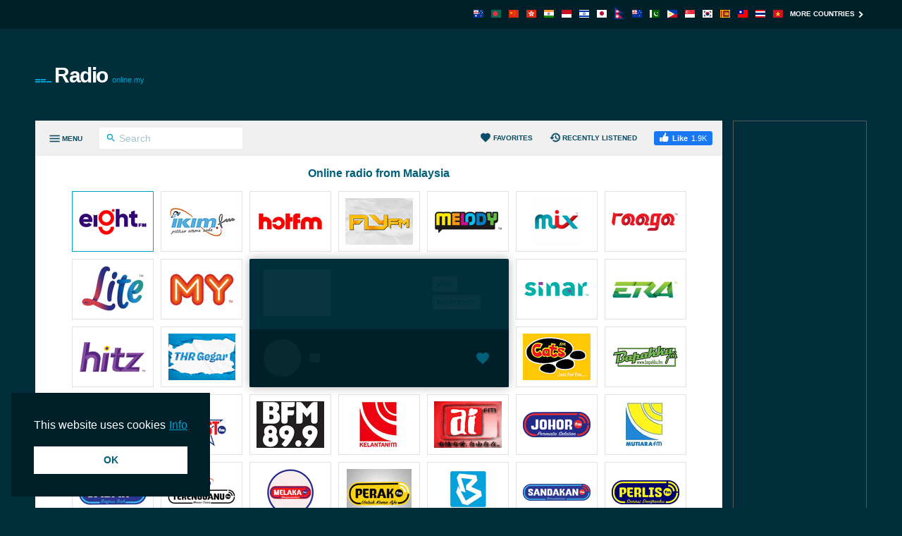

--- FILE ---
content_type: text/html; charset=utf-8
request_url: https://radioonline.my/bayangan-sabah/
body_size: 8895
content:
<!DOCTYPE html><html lang="en-MY"><head prefix="og: http://ogp.me/ns#"><meta charset="UTF-8"><title>Radio Bayangan FM online | Radioonline.my</title><meta name="apple-itunes-app" content="app-id=1580380445"><meta name="application-name" content="Radioonline.my"><meta name="description" content="Listen to Radio Bayangan FM (Sabah) via radioonline.my. With a simple click you can listen to the best live radio stations from Malaysia."><meta name="theme-color" content="#002029"><meta name="viewport" content="width=device-width, initial-scale=1"><meta property="fb:app_id" content="3436125753133686"><meta property="og:locale" content="en_GB"><meta property="og:url" content="https://radioonline.my/bayangan-sabah/"><meta property="og:title" content="Radio Bayangan FM online"><meta property="og:site_name" content="Radioonline.my"><meta property="og:description" content="Listen to Radio Bayangan FM (Sabah) via radioonline.my. With a simple click you can listen to the best live radio stations from Malaysia."><meta property="og:image" content="https://cdn.instant.audio/images/brand/logo_1200x630.png"><meta property="og:type" content="website"><link rel="apple-touch-icon" href="https://cdn.instant.audio/images/brand/icon_192x192.png"><link rel="canonical" href="https://radioonline.my/bayangan-sabah/"><link rel="dns-prefetch" href="//api.instant.audio"><link rel="dns-prefetch" href="//cdn.instant.audio"><link rel="dns-prefetch" href="//cdnjs.cloudflare.com"><link rel="dns-prefetch" href="//pagead2.googlesyndication.com"><link rel="dns-prefetch" href="//www.google-analytics.com"><link rel="dns-prefetch" href="//www.googletagmanager.com"><link rel="manifest" href="https://radioonline.my/manifest.json"><link rel="mask-icon" href="https://cdn.instant.audio/mask-icon.svg" color="#002e3b"><link rel="preconnect" href="//pagead2.googlesyndication.com"><link rel="preconnect" href="//www.google-analytics.com"><link rel="preconnect" href="//www.googletagmanager.com"><link rel="prefetch" href="https://cdnjs.cloudflare.com/ajax/libs/dashjs/5.0.3/legacy/umd/dash.mediaplayer.min.js" as="script" type="application/javascript" crossorigin="anonymous"><link rel="prefetch" href="https://cdnjs.cloudflare.com/ajax/libs/hls.js/1.6.13/hls.min.js" as="script" type="application/javascript" crossorigin="anonymous"><link rel="preload" href="https://cdn.instant.audio/css/main-5.0.17.min.css" as="style" type="text/css"><link rel="preload" href="https://api.instant.audio/data/streams/65/bayangan-sabah" as="fetch" type="application/json" crossorigin="anonymous"><link rel="preload" href="https://cdn.instant.audio/js/main-5.0.17.min.js" as="script" type="application/javascript" crossorigin="anonymous"><link rel="icon" href="https://cdn.instant.audio/favicon.ico"><link rel="icon" href="https://cdn.instant.audio/favicon.svg" type="image/svg+xml"><link rel="stylesheet" href="https://cdn.instant.audio/css/main-5.0.17.min.css"><script>window.ga=window.ga||function(){(ga.q=ga.q||[]).push(arguments)};ga.l=+new Date;ga("create","UA-43921502-1","auto");ga("set",{anonymize_ip:!0,cookie_domain:"radioonline.my"});ga("send","pageview");setTimeout(function(){ga("send","event","Read","60 seconds")},6E4);                    window.dataLayer=window.dataLayer||[];                    function gtag(){dataLayer.push(arguments)}                    gtag("js",new Date);                    gtag("config","G-0M8S7FSMVJ",{"cookie_domain":"radioonline.my"});window.SM2_DEFER=!0;var webradioConfig={countryCode:"MY",debugMode:0,domainID:65,languageCode:"en",slugDomain:"radioonline-my",slugFavorites:"favorites",urlApi:"https://api.instant.audio/",urlStatic:"https://cdn.instant.audio/",algolia:[{"applicationId":"3ZTZWUB3YF","apiKey":"69c38d1d7696f10303d883840d265170"}],dashJs:{version:"5.0.3"},hlsJs:{version:"1.6.13"},txt:{error:"Error",live:"Live",loading:"Loading",mute:"Mute\/unmute",no_audio:"No audio for more than a month, we check weekly",play:"Play",popup:"Listen here",search_for:"Search results for %s",search_none:"No results for %s",start:"Start",stop:"Stop",volume:"Volume control"}};</script><script src="https://connect.facebook.net/en_GB/sdk.js#xfbml=1&version=v24.0&appId=3436125753133686" crossorigin="anonymous" async></script>                <script src="https://pagead2.googlesyndication.com/pagead/js/adsbygoogle.js?client=ca-pub-6771940464972938" crossorigin="anonymous" async></script><script src="https://www.google-analytics.com/analytics.js?id=UA-43921502-1" async></script><script src="https://www.googletagmanager.com/gtag/js?id=G-0M8S7FSMVJ" async></script><script src="https://cdnjs.cloudflare.com/ajax/libs/algoliasearch/5.39.0/lite/builds/browser.umd.min.js" crossorigin="anonymous" defer></script><script src="https://cdnjs.cloudflare.com/ajax/libs/bowser/1.9.4/bowser.min.js" crossorigin="anonymous" defer></script><script src="https://cdnjs.cloudflare.com/ajax/libs/hogan.js/3.0.2/hogan.min.js" crossorigin="anonymous" defer></script><script src="https://cdnjs.cloudflare.com/polyfill/v3/polyfill.min.js?features=Array.prototype.find%2CArray.prototype.findIndex%2CArray.prototype.forEach%2CArray.prototype.reduce%2CElement.prototype.closest%2CElement.prototype.remove%2Cfetch%2CObject.assign%2CObject.entries" crossorigin="anonymous" defer></script><script src="https://cdn.instant.audio/js/main-5.0.17.min.js" crossorigin="anonymous" defer></script></head><body class="ltr">    <div id="wrapper">
        <header id="header">
            <div class="top-header"><div class="container"><a class="country-opener" href="https://radioonline.my/" title="Malaysia"><img src="https://cdn.instant.audio/images/countries/malaysia_14x11.png" alt="Malaysia" height="11" importance="low" width="14"><svg class="icon" viewBox="0 0 24 24"><use xlink:href="#keyboard_arrow_down"></use></svg></a><div class="nav-holder"><ul class="country-list"><li><a href="https://radioau.net/" title="Australia"><img src="https://cdn.instant.audio/images/countries/australia_14x11.png" alt="Australia" height="11" importance="low" width="14"></a></li><li><a href="https://radio-bd.com/" title="Bangladesh"><img src="https://cdn.instant.audio/images/countries/bangladesh_14x11.png" alt="Bangladesh" height="11" importance="low" width="14"></a></li><li><a href="https://zhibo.fm/" title="中国"><img src="https://cdn.instant.audio/images/countries/china_14x11.png" alt="中国" height="11" importance="low" width="14"></a></li><li><a href="https://radios.hk/" title="Hong Kong"><img src="https://cdn.instant.audio/images/countries/hong-kong_14x11.png" alt="Hong Kong" height="11" importance="low" width="14"></a></li><li><a href="https://radioindia.org/" title="India"><img src="https://cdn.instant.audio/images/countries/india_14x11.png" alt="India" height="11" importance="low" width="14"></a></li><li><a href="https://radioonline.co.id/" title="Indonesia"><img src="https://cdn.instant.audio/images/countries/indonesia_14x11.png" alt="Indonesia" height="11" importance="low" width="14"></a></li><li><a href="https://radios.org.il/" title="יִשְׂרָאֵל‎"><img src="https://cdn.instant.audio/images/countries/israel_14x11.png" alt="יִשְׂרָאֵל‎" height="11" importance="low" width="14"></a></li><li><a href="https://jpradio.jp/" title="Nihon"><img src="https://cdn.instant.audio/images/countries/japan_14x11.png" alt="Nihon" height="11" importance="low" width="14"></a></li><li><a href="https://radionp.com/" title="Nepāla"><img src="https://cdn.instant.audio/images/countries/nepal_14x11.png" alt="Nepāla" height="11" importance="low" width="14"></a></li><li><a href="https://radio.org.nz/" title="New Zealand"><img src="https://cdn.instant.audio/images/countries/new-zealand_14x11.png" alt="New Zealand" height="11" importance="low" width="14"></a></li><li><a href="https://radio.net.pk/" title="Pakistan"><img src="https://cdn.instant.audio/images/countries/pakistan_14x11.png" alt="Pakistan" height="11" importance="low" width="14"></a></li><li><a href="https://radio.org.ph/" title="Philippines"><img src="https://cdn.instant.audio/images/countries/philippines_14x11.png" alt="Philippines" height="11" importance="low" width="14"></a></li><li><a href="https://radiosingapore.org/" title="Singapore"><img src="https://cdn.instant.audio/images/countries/singapore_14x11.png" alt="Singapore" height="11" importance="low" width="14"></a></li><li><a href="https://radioonline.kr/" title="Hanguk"><img src="https://cdn.instant.audio/images/countries/south-korea_14x11.png" alt="Hanguk" height="11" importance="low" width="14"></a></li><li><a href="https://radio.com.lk/" title="Sri Lankā"><img src="https://cdn.instant.audio/images/countries/sri-lanka_14x11.png" alt="Sri Lankā" height="11" importance="low" width="14"></a></li><li><a href="https://radios.tw/" title="台灣"><img src="https://cdn.instant.audio/images/countries/taiwan_14x11.png" alt="台灣" height="11" importance="low" width="14"></a></li><li><a href="https://radioth.net/" title="ประเทศไทย"><img src="https://cdn.instant.audio/images/countries/thailand_14x11.png" alt="ประเทศไทย" height="11" importance="low" width="14"></a></li><li><a href="https://vietnamradio.org/" title="Việt Nam"><img src="https://cdn.instant.audio/images/countries/vietnam_14x11.png" alt="Việt Nam" height="11" importance="low" width="14"></a></li></ul><a class="more" href="https://instant.audio/" title="More countries">More countries<span class="icon-right"><svg class="icon" viewBox="0 0 24 24"><use xlink:href="#keyboard_arrow_right"></use></svg></span><span class="icon-left"><svg class="icon" viewBox="0 0 24 24"><use xlink:href="#keyboard_arrow_left"></use></svg></span></a></div></div></div>            <div class="container">
                <div class="logo"><a href="https://radioonline.my/"><img class="ico" src="https://cdn.instant.audio/images/equalizer.gif" alt="Radioonline.my" height="14" width="23">Radio<span>online.my</span></a></div><div class="add-box-top"><ins class="adsbygoogle" data-ad-client="ca-pub-6771940464972938" data-ad-slot="2282010651"></ins><script>(adsbygoogle=window.adsbygoogle||[]).push({});</script></div>            </div>
        </header>
        <main id="main">
            <div class="container">
                <section id="content">
                    <div class="content-holder">
                        <div class="head"><div><a class="menu-opener" href="#" aria-label="Menu"><span class="menu-title">Menu</span><span class="icon-menu icon-menu--open"><svg class="icon" viewBox="0 0 24 24"><use xlink:href="#menu"></use></svg></span><span class="icon-menu icon-menu--close"><svg class="icon" viewBox="0 0 24 24"><use xlink:href="#close"></use></svg></span></a><form class="search-form" action="#"><div class="input-holder"><button type="submit" aria-label="Search" name="Search"><svg class="icon" viewBox="0 0 24 24"><use xlink:href="#search"></use></svg></button><input type="search" id="search-input-head" aria-label="Search" autocomplete="on" placeholder="Search" required spellcheck="false"></div></form></div><div><a class="favorites-menu-link" href="https://radioonline.my/favorites/">                <svg class="icon" viewBox="0 0 24 24"><use xlink:href="#favorite"></use></svg> Favorites</a><a class="favorites-menu-link" href="https://radioonline.my/recently-listened/">                <svg class="icon" viewBox="0 0 24 24"><use xlink:href="#history"></use></svg> Recently listened</a><div class="facebook-like">                <div id="fb-root"></div>                <div class="social-btn fb-like" data-href="https://radioonline.my/bayangan-sabah/" data-layout="button_count" data-width="150"></div>            </div></div></div><span class="overlay"></span><div class="menu-area custom-scrollbar"><form class="search-form" action="#"><div class="input-holder"><button type="submit" aria-label="Search" name="Search"><svg class="icon" viewBox="0 0 24 24"><use xlink:href="#search"></use></svg></button><input type="search" id="search-input-menu" aria-label="Search" autocomplete="on" placeholder="Search any radio station" required spellcheck="false"></div></form><div class="box active"><strong class="title"><a class="opener" href="#">Genres<span class="icon-add"><svg class="icon" viewBox="0 0 24 24"><use xlink:href="#add"></use></svg></span><span class="icon-remove"><svg class="icon" viewBox="0 0 24 24"><use xlink:href="#remove"></use></svg></span></a></strong><a class="more" href="https://radioonline.my/genres/">All genres<svg class="icon" viewBox="0 0 24 24"><use xlink:href="#keyboard_arrow_right"></use></svg></a><div class="slide"><ul class="menu-list"><li><a href="https://radioonline.my/genre/world-music/">World Music</a></li><li><a href="https://radioonline.my/genre/contemporary/">Contemporary</a></li><li><a href="https://radioonline.my/genre/top-40/">Top 40</a></li><li><a href="https://radioonline.my/genre/asian-music/">Asian Music</a></li><li><a href="https://radioonline.my/genre/news/">News</a></li><li><a href="https://radioonline.my/genre/world-talk/">World Talk</a></li><li><a href="https://radioonline.my/genre/rock/">Rock</a></li><li><a href="https://radioonline.my/genre/community/">Community</a></li><li><a href="https://radioonline.my/genre/tamil-music/">Tamil Music</a></li><li><a href="https://radioonline.my/genre/asian-talk/">Asian Talk</a></li></ul></div></div><div class="box active"><strong class="title"><a class="opener" href="#">Regions<span class="icon-add"><svg class="icon" viewBox="0 0 24 24"><use xlink:href="#add"></use></svg></span><span class="icon-remove"><svg class="icon" viewBox="0 0 24 24"><use xlink:href="#remove"></use></svg></span></a></strong><div class="slide"><ul class="menu-list"><li><a href="https://radioonline.my/region/ipoh/">Ipoh</a></li><li><a href="https://radioonline.my/region/kuala-lumpur/">Kuala Lumpur</a></li><li><a href="https://radioonline.my/region/other-area-1/">Other area 1</a></li><li><a href="https://radioonline.my/region/other-area-2/">Other area 2</a></li></ul></div></div><div class="box active"><strong class="title"><a class="opener" href="#">Radio Stations</a></strong><div class="slide"><ul class="menu-list" id="dynamic-radio-stations"><li><a href="https://radioonline.my/asyik-kuala-lumpur/">Asyik FM (Kuala Lumpur)</a></li><li><a href="https://radioonline.my/bapakku-fm/">Bapakku FM</a></li><li><a href="https://radioonline.my/bernama/">Bernama Radio</a></li><li><a href="https://radioonline.my/best/">Best</a></li><li><a href="https://radioonline.my/bfm/">BFM</a></li><li><a href="https://radioonline.my/bfm-kuala-lumpur/">BFM Wilayah (Persekutuan)</a></li><li><a href="https://radioonline.my/cats-fm/">Cats FM</a></li><li><a href="https://radioonline.my/8-fm-kuala-lumpur/">Eight FM</a></li><li><a href="https://radioonline.my/era/">Era FM</a></li><li><a href="https://radioonline.my/fly/">Fly</a></li><li><a href="https://radioonline.my/thr-kuala-lumpur/">Gegar (Kuala Lumpur)</a></li><li><a href="https://radioonline.my/hitz/">Hitz FM</a></li><li><a href="https://radioonline.my/hot/">Hot FM</a></li><li><a href="https://radioonline.my/hot-ipoh/">Hot FM (Ipoh)</a></li><li><a href="https://radioonline.my/ikim/">Ikim FM</a></li><li><a href="https://radioonline.my/jei-fm/">Jei FM</a></li><li><a href="https://radioonline.my/johor/">Johor FM</a></li><li><a href="https://radioonline.my/kupi-kupi/">Kupi Kupi FM</a></li><li><a href="https://radioonline.my/labuan/">Labuan FM</a></li><li><a href="https://radioonline.my/lite/">Lite FM</a></li><li><a href="https://radioonline.my/manis/">Manis FM</a></li><li><a href="https://radioonline.my/melaka/">Melaka FM (Melaka)</a></li><li><a href="https://radioonline.my/melody/">Melody FM</a></li><li><a href="https://radioonline.my/minnal/">Minnal FM</a></li><li><a href="https://radioonline.my/mix-fm/">Mix FM</a></li><li><a href="https://radioonline.my/mutiara/">Mutiara FM</a></li><li><a href="https://radioonline.my/myfm/">MyFM</a></li><li><a href="https://radioonline.my/nasional/">Nasional FM (Klang Valley)</a></li><li><a href="https://radioonline.my/rtm-perak-fm/">Perak FM</a></li><li><a href="https://radioonline.my/perlis/">Perlis FM</a></li><li><a href="https://radioonline.my/thr-raaga/">Raaga</a></li><li><a href="https://radioonline.my/ai-kuala-lumpur/">Radio Ai FM (Kuala Lumpur)</a></li><li><a href="https://radioonline.my/amboi/">Radio Amboi FM (Kuala Lumpur)</a></li><li><a href="https://radioonline.my/goxuan/">Radio GoXuan</a></li><li><a href="https://radioonline.my/kelantan/">Radio Kelantan FM</a></li><li><a href="https://radioonline.my/klasik-kuala-lumpur/">Radio Klasik (Kuala Lumpur)</a></li><li><a href="https://radioonline.my/sandakan/">Radio Sandakan</a></li><li><a href="https://radioonline.my/sinar/">Radio Sinar FM</a></li><li><a href="https://radioonline.my/rtm-sabah-fm/">RTM Sabah FM</a></li><li><a href="https://radioonline.my/suria-fm/">Suria FM</a></li><li><a href="https://radioonline.my/terengganu/">Terengganu FM</a></li><li><a href="https://radioonline.my/traxx-kuala-lumpur/">TraXX FM (Kuala Lumpur)</a></li><li><a href="https://radioonline.my/wai-fm/">Wai FM (Iban)</a></li></ul></div></div></div><div id="search-results"></div>                        <div class="twocolumns" id="content-area" itemscope itemtype="https://schema.org/RadioStation">
                            <div class="content-col">
                                <div id="radio" data-station-id="14467" data-station-name="bayangan-sabah"><meta itemprop="url" content="https://radioonline.my/bayangan-sabah/"><div id="radio-track"><div class="left-box"><div class="img-box"><img id="radio-logo" src="https://cdn.instant.audio/images/logos/radioonline-my/bayangan-sabah.png" alt="Radio Bayangan FM (Sabah)" height="66" importance="high" width="96" itemprop="image"></div><div class="text-box"><h1 class="title" id="radio-title" itemprop="name">Radio Bayangan FM (Sabah)</h1><h2 class="signal" id="radio-signal">Stream</h2></div></div><div class="btn-holder"><a class="btn" id="radio-no-audio" href="https://radioonline.my/help/" rel="nofollow noopener" target="_blank">No audio?</a></div></div><div class="radio-player"><div class="loading" id="radio-controls"><span class="btn-play"></span><span class="ico-load"></span><span class="rangeslider"></span></div><button type="button" class="favorite-button" aria-label="Add to favorites / Remove from favorites" title="Add to favorites / Remove from favorites" data-favorite-button disabled>                <span class="favorite-button__icon"><svg class="icon" viewBox="0 0 24 24"><use xlink:href="#favorite"></use></svg>                </span></button><div data-radio-feedback class="radio-feedback"><p class="radio-feedback__message">Listen to the radio, select your favorite stations and find them here. Start right on the <a href="https://radioonline.my/">homepage</a>!</p></div><ul id="votes"><li><a class="vote" href="#" title="Like"><svg class="icon" viewBox="0 0 24 24"><use xlink:href="#thumb_up"></use></svg> Like (<span data-vote="1">0</span>)</a></li><li><a class="vote" href="#" title="Dislike"><svg class="icon" viewBox="0 0 24 24"><use xlink:href="#thumb_down"></use></svg> (<span data-vote="0">0</span>)</a></li></ul></div></div>                                <div class="text-holder">
                                                                        <h2>Profile</h2>
                                    <p itemprop="description">This is a community online radio station located in Keningau, Sabah, Malaysia. Radio Bayangan FM features a great variety of contents, namely entertainment, information and national and international music.</p>
                                    <div class="open-close">
                                        <div class="slide js-slide-hidden">
                                            <div class="address-box"><h3 class="title">Contact</h3><address itemprop="address">Keningau, Sabah, Malaysia</address><ul class="contact-list"><li>Email: <a href="mailto:bayangan_fm@yahoo.com" target="_blank"> bayangan_fm@yahoo.com</a></li><li>X: <a href="https://x.com/BayanganFm" rel="nofollow noopener" target="_blank">@BayanganFm</a></li></ul></div>                                        </div>
                                        <a class="opener btn" href="#">
                                            <span class="s-more">
                                                Show more                                                <svg class="icon" viewBox="0 0 24 24"><use xlink:href="#keyboard_arrow_down"></use></svg>                                            </span>
                                            <span class="s-less">
                                                Show less                                                <svg class="icon" viewBox="0 0 24 24"><use xlink:href="#keyboard_arrow_up"></use></svg>                                            </span>
                                        </a>
                                    </div>
                                </div>
                                <div class="img-holder">
                                    <h4>All comments</h4>
                                    <div class="fb-comments" data-href="https://radioonline.my/bayangan-sabah/" data-lazy="true"
                                         data-numposts="20" data-order-by="reverse_time" data-width="100%"></div>
                                </div>
                            </div>
                            <aside id="sidebar"><h4>Related stations</h4><ul class="list"><li><a href="https://radioonline.my/amboi/"><div class="img-box"><img src="https://cdn.instant.audio/images/logos/radioonline-my/amboi.png" alt="Radio Amboi FM (Kuala Lumpur)" height="45" importance="low" width="66"></div><div class="text-box"><h3 class="title">Radio Amboi FM (Kuala Lumpur)</h3><span class="signal">Stream</span></div></a></li><li><a href="https://radioonline.my/melaka/"><div class="img-box"><img src="https://cdn.instant.audio/images/logos/radioonline-my/melaka.png" alt="Melaka FM (Melaka)" height="45" importance="low" width="66"></div><div class="text-box"><h3 class="title">Melaka FM (Melaka)</h3><span class="signal">102.3 FM</span></div></a></li><li><a href="https://radioonline.my/klasik-kuala-lumpur/"><div class="img-box"><img src="https://cdn.instant.audio/images/logos/radioonline-my/klasik-kuala-lumpur.png" alt="Radio Klasik (Kuala Lumpur)" height="45" importance="low" width="66"></div><div class="text-box"><h3 class="title">Radio Klasik (Kuala Lumpur)</h3><span class="signal">98.3 FM</span></div></a></li><li><a href="https://radioonline.my/mutiara/"><div class="img-box"><img src="https://cdn.instant.audio/images/logos/radioonline-my/mutiara.png" alt="Mutiara FM" height="45" importance="low" width="66"></div><div class="text-box"><h3 class="title">Mutiara FM</h3><span class="signal">95.7 FM</span></div></a></li><li><a href="https://radioonline.my/terengganu/"><div class="img-box"><img src="https://cdn.instant.audio/images/logos/radioonline-my/terengganu.png" alt="Terengganu FM" height="45" importance="low" width="66"></div><div class="text-box"><h3 class="title">Terengganu FM</h3><span class="signal">88.7 FM</span></div></a></li><li><a href="https://radioonline.my/cats-fm/"><div class="img-box"><img src="https://cdn.instant.audio/images/logos/radioonline-my/cats-fm.png" alt="Cats FM" height="45" importance="low" width="66"></div><div class="text-box"><h3 class="title">Cats FM</h3><span class="signal">99.3 FM</span></div></a></li><li><a href="https://radioonline.my/goxuan/"><div class="img-box"><img src="https://cdn.instant.audio/images/logos/radioonline-my/goxuan.png" alt="Radio GoXuan" height="45" importance="low" width="66"></div><div class="text-box"><h3 class="title">Radio GoXuan</h3><span class="signal">Stream</span></div></a></li><li><a href="https://radioonline.my/rtm-perak-fm/"><div class="img-box"><img src="https://cdn.instant.audio/images/logos/radioonline-my/rtm-perak-fm.png" alt="Perak FM" height="45" importance="low" width="66"></div><div class="text-box"><h3 class="title">Perak FM</h3><span class="signal">95.6 FM</span></div></a></li><li><a href="https://radioonline.my/bernama/"><div class="img-box"><img src="https://cdn.instant.audio/images/logos/radioonline-my/bernama.png" alt="Bernama Radio" height="45" importance="low" width="66"></div><div class="text-box"><h3 class="title">Bernama Radio</h3><span class="signal">Stream</span></div></a></li><li><a href="https://radioonline.my/manis/"><div class="img-box"><img src="https://cdn.instant.audio/images/logos/radioonline-my/manis.png" alt="Manis FM" height="45" importance="low" width="66"></div><div class="text-box"><h3 class="title">Manis FM</h3><span class="signal">90.6 FM</span></div></a></li></ul></aside>                        </div>
                    </div>
                    <div class="add-box-bottom-station"><ins class="adsbygoogle" data-ad-client="ca-pub-6771940464972938" data-ad-slot="7725909022" data-ad-format="auto"  data-full-width-responsive="true"></ins><script>(adsbygoogle=window.adsbygoogle||[]).push({});</script></div>                </section>
                <div class="add-box-side"><ins class="adsbygoogle" data-ad-client="ca-pub-6771940464972938" data-ad-slot="1346125510"></ins><script>(adsbygoogle=window.adsbygoogle||[]).push({});</script></div>            </div>
        </main>
        <footer class="footer">                <section class="footer__section">                    <nav class="footer__nav">                        <div class="footer__col">                            <img class="footer__logo" src="https://cdn.instant.audio/images/brand/logo_250x74.png" alt="InstantAudio" height="37" width="125">                            <p class="footer__body">All major Malaysian radio stations to enjoy music and much more. Easy to use and 100% free.</p>                            <p class="footer__acr">                                <a href="https://www.acrcloud.com/" rel="noopener sponsored" target="_blank">                                    Radio Monitoring by                                     <img src="https://cdn.instant.audio/images/partners/acrcloud_160x24.png" alt="ACRCloud" height="12" width="80">                                </a>                            </p>                        </div>                    <div class="footer__col">                        <h2 class="footer__title">                            Top 5 Radio Stations                        </h2>                        <ol><li><a href="https://radioonline.my/8-fm-kuala-lumpur/">Eight FM</a></li><li><a href="https://radioonline.my/ikim/">Ikim FM</a></li><li><a href="https://radioonline.my/hot/">Hot FM</a></li><li><a href="https://radioonline.my/fly/">Fly</a></li><li><a href="https://radioonline.my/melody/">Melody FM</a></li>                    </ol>                </div>                    <div class="footer__col">                        <h2 class="footer__title">                            Top 5 Genres                        </h2>                        <ol><li><a href="https://radioonline.my/genre/world-music/">World Music</a></li><li><a href="https://radioonline.my/genre/contemporary/">Contemporary</a></li><li><a href="https://radioonline.my/genre/top-40/">Top 40</a></li><li><a href="https://radioonline.my/genre/asian-music/">Asian Music</a></li><li><a href="https://radioonline.my/genre/news/">News</a></li>                    </ol>                </div>                        <div class="footer__col">                            <h2 class="footer__title">About</h2>                            <ul>                                <li>                <ul class="footer__social"><li><a class="icon-facebook" href="https://www.facebook.com/Radio-online-Malaysia-496790067028736/" rel="nofollow noopener" target="_blank" title="Facebook"><svg class="icon" viewBox="0 0 24 24"><use xlink:href="#facebook"></use></svg></a></li><li><a class="icon-x" href="https://x.com/Malaysiaradio" rel="nofollow noopener" target="_blank" title="X"><svg class="icon" viewBox="0 0 24 24"><use xlink:href="#x"></use></svg></a></li><li><a class="icon-android" href="https://play.google.com/store/apps/details?id=audio.instant.radio" rel="nofollow noopener" target="_blank" title="InstantRadio on Google Play Store"><svg class="icon" viewBox="0 0 24 24"><use xlink:href="#android"></use></svg></a></li><li><a class="icon-apple" href="https://apps.apple.com/app/id1580380445" rel="nofollow noopener" target="_blank" title="InstantRadio on Apple App Store"><svg class="icon" viewBox="0 0 24 24"><use xlink:href="#apple"></use></svg></a></li>                </ul>            </li>                                <li><a href="https://radioonline.my/include-your-radio/" rel="nofollow">Include your radio</a></li><li><a href="https://radioonline.my/help/" rel="nofollow">Help</a></li><li><a href="mailto:info@radioonline.my">Contact us</a></li>                            </ul>                        </div>                    </nav>                </section>                <section class="footer__section">                    <small>                        © 2026 InstantAudio. All rights reserved.                         ・ <a href="https://radioonline.my/dmca/" rel="nofollow">DMCA</a> ・ <a href="https://radioonline.my/privacy-policy/" rel="nofollow">Privacy policy</a>                    </small>                </section>            </footer>    </div>
    <div class="cookie-consent" aria-describedby="cookieconsent:desc"><p class="cookie-consent__message" id="cookieconsent:desc"><span class="cookie-consent__message-text">This website uses cookies</span><a class="cookie-consent__policy" href="https://radioonline.my/privacy-policy/" rel="noopener noreferrer nofollow" target="_blank">Info</a></p><a class="cookie-consent__button" aria-label="dismiss cookie message" role="button" tabindex="0">OK</a></div><svg width="0" height="0" class="hidden"><symbol xmlns="http://www.w3.org/2000/svg" viewBox="0 0 24 24" id="x"><path d="M2.36719,3l7.0957,10.14063l-6.72266,7.85938h2.64063l5.26367,-6.16992l4.31641,6.16992h6.91016l-7.42187,-10.625l6.29102,-7.375h-2.59961l-4.86914,5.6875l-3.97266,-5.6875zM6.20703,5h2.04883l9.77734,14h-2.03125z"></path></symbol><symbol xmlns="http://www.w3.org/2000/svg" viewBox="0 0 24 24" id="keyboard_arrow_down"><path d="M7.41 8.59L12 13.17l4.59-4.58L18 10l-6 6-6-6 1.41-1.41z"></path></symbol><symbol xmlns="http://www.w3.org/2000/svg" viewBox="0 0 24 24" id="keyboard_arrow_left"><path d="M15.41 16.59L10.83 12l4.58-4.59L14 6l-6 6 6 6 1.41-1.41z"></path></symbol><symbol xmlns="http://www.w3.org/2000/svg" viewBox="0 0 24 24" id="keyboard_arrow_right"><path d="M8.59 16.59L13.17 12 8.59 7.41 10 6l6 6-6 6-1.41-1.41z"></path></symbol><symbol xmlns="http://www.w3.org/2000/svg" viewBox="0 0 24 24" id="keyboard_arrow_up"><path d="M7.41 15.41L12 10.83l4.59 4.58L18 14l-6-6-6 6z"></path></symbol><symbol xmlns="http://www.w3.org/2000/svg" viewBox="0 0 24 24" id="check"><path d="M9 16.17L4.83 12l-1.42 1.41L9 19 21 7l-1.41-1.41z"></path></symbol><symbol xmlns="http://www.w3.org/2000/svg" viewBox="0 0 24 24" id="thumb_up"><path d="M1 21h4V9H1v12zm22-11c0-1.1-.9-2-2-2h-6.31l.95-4.57.03-.32c0-.41-.17-.79-.44-1.06L14.17 1 7.59 7.59C7.22 7.95 7 8.45 7 9v10c0 1.1.9 2 2 2h9c.83 0 1.54-.5 1.84-1.22l3.02-7.05c.09-.23.14-.47.14-.73v-2z"></path></symbol><symbol xmlns="http://www.w3.org/2000/svg" viewBox="0 0 24 24" id="thumb_down"><path d="M15 3H6c-.83 0-1.54.5-1.84 1.22l-3.02 7.05c-.09.23-.14.47-.14.73v2c0 1.1.9 2 2 2h6.31l-.95 4.57-.03.32c0 .41.17.79.44 1.06L9.83 23l6.59-6.59c.36-.36.58-.86.58-1.41V5c0-1.1-.9-2-2-2zm4 0v12h4V3h-4z"></path></symbol><symbol xmlns="http://www.w3.org/2000/svg" viewBox="0 0 24 24" id="settings"><path d="M19.14 12.94c.04-.3.06-.61.06-.94 0-.32-.02-.64-.07-.94l2.03-1.58a.49.49 0 0 0 .12-.61l-1.92-3.32a.488.488 0 0 0-.59-.22l-2.39.96c-.5-.38-1.03-.7-1.62-.94l-.36-2.54a.484.484 0 0 0-.48-.41h-3.84c-.24 0-.43.17-.47.41l-.36 2.54c-.59.24-1.13.57-1.62.94l-2.39-.96c-.22-.08-.47 0-.59.22L2.74 8.87c-.12.21-.08.47.12.61l2.03 1.58c-.05.3-.09.63-.09.94s.02.64.07.94l-2.03 1.58a.49.49 0 0 0-.12.61l1.92 3.32c.12.22.37.29.59.22l2.39-.96c.5.38 1.03.7 1.62.94l.36 2.54c.05.24.24.41.48.41h3.84c.24 0 .44-.17.47-.41l.36-2.54c.59-.24 1.13-.56 1.62-.94l2.39.96c.22.08.47 0 .59-.22l1.92-3.32c.12-.22.07-.47-.12-.61l-2.01-1.58zM12 15.6c-1.98 0-3.6-1.62-3.6-3.6s1.62-3.6 3.6-3.6 3.6 1.62 3.6 3.6-1.62 3.6-3.6 3.6z"></path></symbol><symbol xmlns="http://www.w3.org/2000/svg" viewBox="0 0 24 24" id="remove"><path d="M19 13H5v-2h14v2z"></path></symbol><symbol xmlns="http://www.w3.org/2000/svg" viewBox="0 0 24 24" id="add"><path d="M19 13h-6v6h-2v-6H5v-2h6V5h2v6h6v2z"></path></symbol><symbol xmlns="http://www.w3.org/2000/svg" viewBox="0 0 24 24" id="close"><path d="M19 6.41L17.59 5 12 10.59 6.41 5 5 6.41 10.59 12 5 17.59 6.41 19 12 13.41 17.59 19 19 17.59 13.41 12z"></path></symbol><symbol xmlns="http://www.w3.org/2000/svg" viewBox="0 0 24 24" id="arrow_drop_down"><path d="M7 10l5 5 5-5z"></path></symbol><symbol xmlns="http://www.w3.org/2000/svg" viewBox="0 0 24 24" id="search"><path d="M15.5 14h-.79l-.28-.27A6.471 6.471 0 0 0 16 9.5 6.5 6.5 0 1 0 9.5 16c1.61 0 3.09-.59 4.23-1.57l.27.28v.79l5 4.99L20.49 19l-4.99-5zm-6 0C7.01 14 5 11.99 5 9.5S7.01 5 9.5 5 14 7.01 14 9.5 11.99 14 9.5 14z"></path></symbol><symbol xmlns="http://www.w3.org/2000/svg" viewBox="0 0 24 24" id="menu"><path d="M3 18h18v-2H3v2zm0-5h18v-2H3v2zm0-7v2h18V6H3z"></path></symbol><symbol xmlns="http://www.w3.org/2000/svg" viewBox="0 0 16 16" id="facebook"><path d="M9.5 3H12V0H9.5C7.57 0 6 1.57 6 3.5V5H4v3h2v8h3V8h2.5l.5-3H9V3.5c0-.271.229-.5.5-.5z"></path></symbol><symbol xmlns="http://www.w3.org/2000/svg" viewBox="-5 -5 1460 1530" id="facebook-like"><path fill="#fff" d="M0 848.9057c0-32.79 26.5814-59.371 59.3707-59.371h185.724c32.789 0 59.371 26.5811 59.371 59.371v579.105c0 32.7899-26.582 59.37-59.371 59.37H59.3707c-32.7893 0-59.3707-26.5801-59.3707-59.37zM867.206.4227c89.45-7.31733 168.447 67.8533 178.567 154.76 18.25 93.412-12.1 187.411-58.7349 267.74-24.835 55.204-62.136 113.96-48.687 176.84 46.812 12.947 105.142-1.59601 156.292 3.26898 83.64 1.948 169.32-3.62897 251.13 16.287 54.9601 25.792 90.9801 84.905 105.34 142.28-3.5 52.644-84.51 95.832-30.02 149.36 47.38 46.553 21.64 103.302-22.49 140.412-40.67 54.73 50.39 112.71 8.46997 168.84-30.4301 42.42-90.6899 73.95-75.17 135.35 7.1001 61.6901-53.36 101.55-97.1899 133.04-77.1801 38.53-167.56 28.5-251.255 30.49-140.11-4.42004-281.42-6.18994-418.52-38.51-65.784-12.46-131.88-23.51-197.46-36.9l-1.935-622.477c55.352 7.86603 99.96-31.753 129.24-74.413 64.804-87.312 99.96-191.1 146.391-288.1 43.382-65.348 127.94-96.117 153.269-175.12 36.043-83.668 39.88-176.1 49.535-265.38-4.06201-11.536 31.4969-18.048 23.2209-17.7693z"/></symbol><symbol xmlns="http://www.w3.org/2000/svg" viewBox="0 0 24 24" id="favorite"><path d="M12 21.35l-1.45-1.32C5.4 15.36 2 12.28 2 8.5 2 5.42 4.42 3 7.5 3c1.74 0 3.41.81 4.5 2.09C13.09 3.81 14.76 3 16.5 3 19.58 3 22 5.42 22 8.5c0 3.78-3.4 6.86-8.55 11.54L12 21.35z"/></symbol><symbol xmlns="http://www.w3.org/2000/svg" viewBox="0 0 24 24" id="history">                    <path d="M13 3c-4.97 0-9 4.03-9 9H1l3.89 3.89.07.14L9 12H6c0-3.87 3.13-7 7-7s7 3.13 7 7-3.13 7-7 7c-1.93 0-3.68-.79-4.94-2.06l-1.42 1.42C8.27 19.99 10.51 21 13 21c4.97 0 9-4.03 9-9s-4.03-9-9-9zm-1 5v5l4.28 2.54.72-1.21-3.5-2.08V8H12z"/>                </symbol>                <symbol xmlns="http://www.w3.org/2000/svg" preserveAspectRatio="xMidYMid" viewBox="0 0 256 315" id="apple">                    <path d="M213.803 167.03c.442 47.58 41.74 63.413 42.197 63.615-.35 1.116-6.599 22.563-21.757 44.716-13.104 19.153-26.705 38.235-48.13 38.63-21.05.388-27.82-12.483-51.888-12.483-24.061 0-31.582 12.088-51.51 12.871-20.68.783-36.428-20.71-49.64-39.793-27-39.033-47.633-110.3-19.928-158.406 13.763-23.89 38.36-39.017 65.056-39.405 20.307-.387 39.475 13.662 51.889 13.662 12.406 0 35.699-16.895 60.186-14.414 10.25.427 39.026 4.14 57.503 31.186-1.49.923-34.335 20.044-33.978 59.822M174.24 50.199c10.98-13.29 18.369-31.79 16.353-50.199-15.826.636-34.962 10.546-46.314 23.828-10.173 11.763-19.082 30.589-16.678 48.633 17.64 1.365 35.66-8.964 46.64-22.262"/>                </symbol>                <symbol xmlns="http://www.w3.org/2000/svg" viewBox="32.163 68.509 203.691 228.155" id="android">                    <path d="M101.885 207.092c7.865 0 14.241 6.376 14.241 14.241v61.09c0 7.865-6.376 14.24-14.241 14.24-7.864 0-14.24-6.375-14.24-14.24v-61.09c0-7.864 6.376-14.24 14.24-14.24z" fill="#fff"/>                    <path d="M69.374 133.645c-.047.54-.088 1.086-.088 1.638v92.557c0 9.954 7.879 17.973 17.66 17.973h94.124c9.782 0 17.661-8.02 17.661-17.973v-92.557c0-.552-.02-1.1-.066-1.638H69.374z" fill="#fff"/>                    <path d="M166.133 207.092c7.865 0 14.241 6.376 14.241 14.241v61.09c0 7.865-6.376 14.24-14.241 14.24-7.864 0-14.24-6.375-14.24-14.24v-61.09c0-7.864 6.376-14.24 14.24-14.24zm-119.728-65.21c7.864 0 14.24 6.376 14.24 14.241v61.09c0 7.865-6.376 14.241-14.24 14.241-7.865 0-14.241-6.376-14.241-14.24v-61.09c-.001-7.865 6.375-14.242 14.241-14.242zm175.209 0c7.864 0 14.24 6.376 14.24 14.241v61.09c0 7.865-6.376 14.241-14.24 14.241-7.865 0-14.241-6.376-14.241-14.24v-61.09c0-7.865 6.376-14.242 14.241-14.242zM69.79 127.565c.396-28.43 25.21-51.74 57.062-54.812h14.312c31.854 3.073 56.666 26.384 57.062 54.812H69.79z" fill="#fff"/>                    <path d="M74.743 70.009l15.022 26.02m103.511-26.02l-15.023 26.02" fill="none" stroke="#fff" stroke-width="3" stroke-linecap="round" stroke-linejoin="round"/>                </symbol></svg><script defer src="https://static.cloudflareinsights.com/beacon.min.js/vcd15cbe7772f49c399c6a5babf22c1241717689176015" integrity="sha512-ZpsOmlRQV6y907TI0dKBHq9Md29nnaEIPlkf84rnaERnq6zvWvPUqr2ft8M1aS28oN72PdrCzSjY4U6VaAw1EQ==" data-cf-beacon='{"version":"2024.11.0","token":"438593f608ee40308e2ec5e368de472b","r":1,"server_timing":{"name":{"cfCacheStatus":true,"cfEdge":true,"cfExtPri":true,"cfL4":true,"cfOrigin":true,"cfSpeedBrain":true},"location_startswith":null}}' crossorigin="anonymous"></script>
</body></html>

--- FILE ---
content_type: text/html; charset=utf-8
request_url: https://www.google.com/recaptcha/api2/aframe
body_size: 270
content:
<!DOCTYPE HTML><html><head><meta http-equiv="content-type" content="text/html; charset=UTF-8"></head><body><script nonce="AHrr72R55CFccUDk09zXCA">/** Anti-fraud and anti-abuse applications only. See google.com/recaptcha */ try{var clients={'sodar':'https://pagead2.googlesyndication.com/pagead/sodar?'};window.addEventListener("message",function(a){try{if(a.source===window.parent){var b=JSON.parse(a.data);var c=clients[b['id']];if(c){var d=document.createElement('img');d.src=c+b['params']+'&rc='+(localStorage.getItem("rc::a")?sessionStorage.getItem("rc::b"):"");window.document.body.appendChild(d);sessionStorage.setItem("rc::e",parseInt(sessionStorage.getItem("rc::e")||0)+1);localStorage.setItem("rc::h",'1768750545071');}}}catch(b){}});window.parent.postMessage("_grecaptcha_ready", "*");}catch(b){}</script></body></html>